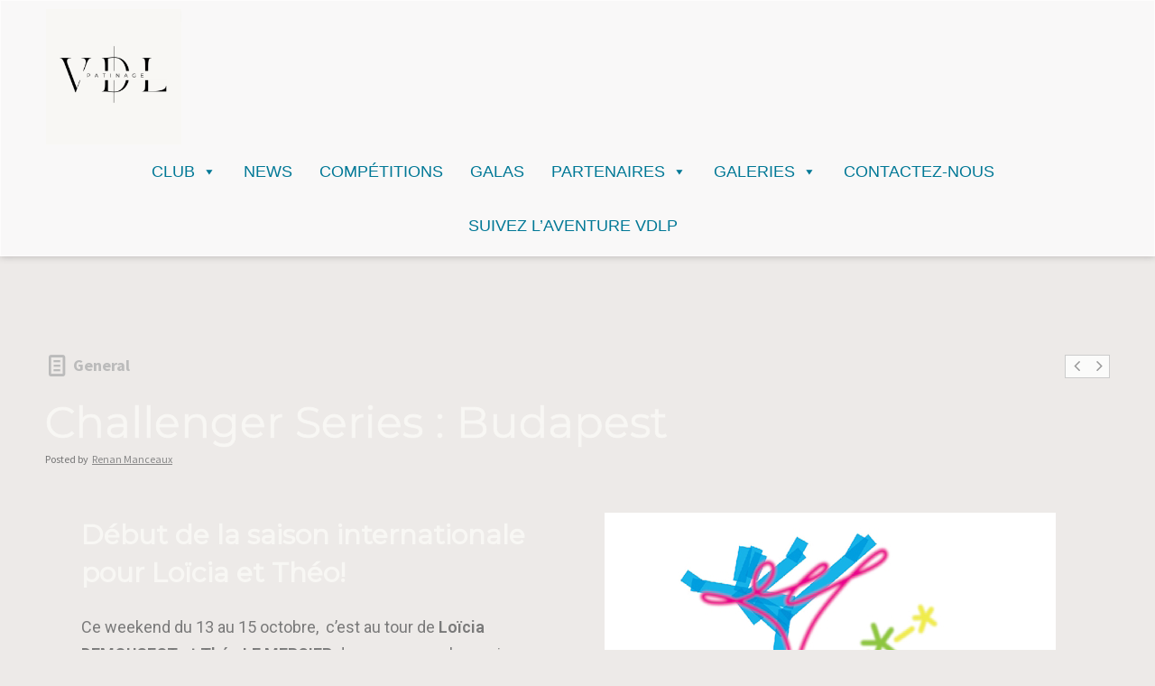

--- FILE ---
content_type: text/html; charset=UTF-8
request_url: https://villarddelans-patinage.fr/challenger-series-budapest/
body_size: 17871
content:
<!DOCTYPE html>
<!--[if lt IE 7]>      <html class="no-js lt-ie9 lt-ie8 lt-ie7"> <![endif]-->
<!--[if IE 7]>         <html class="no-js lt-ie9 lt-ie8"> <![endif]-->
<!--[if IE 8]>         <html class="no-js lt-ie9"> <![endif]-->
<!--[if gt IE 8]><!--> <html class="no-js" lang="fr-FR"> <!--<![endif]-->
<head>
	<meta charset="UTF-8" />
	<meta http-equiv="X-UA-Compatible" content="IE=edge,chrome=1">
	<meta name="viewport" content="width=device-width">
	<title>Challenger Series : Budapest | Villard de Lans Patinage</title>
	<link rel="profile" href="http://gmpg.org/xfn/11" />
	<link rel="pingback" href="https://villarddelans-patinage.fr/xmlrpc.php" />
	<link rel="shortcut icon" href="http://villarddelans-patinage.fr/wp-content/uploads/2024/07/cropped-logo-VDLP.png">
	<link rel="apple-touch-icon-precomposed" href="http://villarddelans-patinage.fr/wp-content/uploads/2024/07/cropped-logo-VDLP.png">
	  <script>
    window.pgc_selected_calendars = [];
    window.pgc_trans = {"calendar_options":"Calendar options","selected_calendars":"Selected calendars","all":"All","none":"None","public":"Public","public_calendars":"Public calendar(s)","show_calendar_filter":"Show calendar filter","edit_fullcalendar_config":"Edit FullCalendar config","hide_passed_events":"Hide passed events...","hide_future_events":"Hide future events...","popup_options":"Popup options","show":"Show","hide":"Hide","copy_fullcalendar_config_info":"Copy the default FullCalendar config if you want to change it. This is the configuration object that you can set as the second argument in the <code>FullCalendar.Calendar<\/code> constructor.","fullcalendar_docs_link":"See the <a target=\"_blank\" href=\"https:\/\/fullcalendar.io\/docs#toc\">FullCalendar documentation<\/a> for available configuration options.","eventpopup":"Show event popup","eventlink":"Show event link","eventdescription":"Show event description","eventlocation":"Show event location","eventattendees":"Show event attendees","eventattachments":"Show event attachments","eventcreator":"Show event creator","eventcalendarname":"Show calendarname","more_than":"...more than","days_ago":"days ago","days_from_now":"days from now","malformed_json":"Malformed JSON, this calendar will probably not display correctly","enter_one_or_more_public_calendar_ids":"Add at least one calendar!","malformed_json_short":"Malformed JSON","fullcalendar_config":"FullCalendar config","copy_default_fullcalendar_config":"Copy default FullCalendar config","comma_separated_list_calendar_ids":"Comma separated list of public calendar IDs","show_filter_bottom":"Show filter at bottom","show_filter_top":"Show filter at top","hide_filter":"Hide filter","filter_options":"Filter options","filter_uncheckedcalendarids":"Unchecked calendar IDs","plugin_version":"20251206","theme":"Theme","default":"Default","themes":["pgc-dark","pgc-light"],"fullcalendar_version":4};
  </script>
<meta name='robots' content='max-image-preview:large' />
<link rel='dns-prefetch' href='//fonts.googleapis.com' />
<link rel="alternate" type="application/rss+xml" title="Villard de Lans Patinage &raquo; Flux" href="https://villarddelans-patinage.fr/feed/" />
<link rel="alternate" type="application/rss+xml" title="Villard de Lans Patinage &raquo; Flux des commentaires" href="https://villarddelans-patinage.fr/comments/feed/" />
<link rel="alternate" type="application/rss+xml" title="Villard de Lans Patinage &raquo; Challenger Series : Budapest Flux des commentaires" href="https://villarddelans-patinage.fr/challenger-series-budapest/feed/" />
<script type="text/javascript">
window._wpemojiSettings = {"baseUrl":"https:\/\/s.w.org\/images\/core\/emoji\/14.0.0\/72x72\/","ext":".png","svgUrl":"https:\/\/s.w.org\/images\/core\/emoji\/14.0.0\/svg\/","svgExt":".svg","source":{"concatemoji":"https:\/\/villarddelans-patinage.fr\/wp-includes\/js\/wp-emoji-release.min.js?ver=6.1.9"}};
/*! This file is auto-generated */
!function(e,a,t){var n,r,o,i=a.createElement("canvas"),p=i.getContext&&i.getContext("2d");function s(e,t){var a=String.fromCharCode,e=(p.clearRect(0,0,i.width,i.height),p.fillText(a.apply(this,e),0,0),i.toDataURL());return p.clearRect(0,0,i.width,i.height),p.fillText(a.apply(this,t),0,0),e===i.toDataURL()}function c(e){var t=a.createElement("script");t.src=e,t.defer=t.type="text/javascript",a.getElementsByTagName("head")[0].appendChild(t)}for(o=Array("flag","emoji"),t.supports={everything:!0,everythingExceptFlag:!0},r=0;r<o.length;r++)t.supports[o[r]]=function(e){if(p&&p.fillText)switch(p.textBaseline="top",p.font="600 32px Arial",e){case"flag":return s([127987,65039,8205,9895,65039],[127987,65039,8203,9895,65039])?!1:!s([55356,56826,55356,56819],[55356,56826,8203,55356,56819])&&!s([55356,57332,56128,56423,56128,56418,56128,56421,56128,56430,56128,56423,56128,56447],[55356,57332,8203,56128,56423,8203,56128,56418,8203,56128,56421,8203,56128,56430,8203,56128,56423,8203,56128,56447]);case"emoji":return!s([129777,127995,8205,129778,127999],[129777,127995,8203,129778,127999])}return!1}(o[r]),t.supports.everything=t.supports.everything&&t.supports[o[r]],"flag"!==o[r]&&(t.supports.everythingExceptFlag=t.supports.everythingExceptFlag&&t.supports[o[r]]);t.supports.everythingExceptFlag=t.supports.everythingExceptFlag&&!t.supports.flag,t.DOMReady=!1,t.readyCallback=function(){t.DOMReady=!0},t.supports.everything||(n=function(){t.readyCallback()},a.addEventListener?(a.addEventListener("DOMContentLoaded",n,!1),e.addEventListener("load",n,!1)):(e.attachEvent("onload",n),a.attachEvent("onreadystatechange",function(){"complete"===a.readyState&&t.readyCallback()})),(e=t.source||{}).concatemoji?c(e.concatemoji):e.wpemoji&&e.twemoji&&(c(e.twemoji),c(e.wpemoji)))}(window,document,window._wpemojiSettings);
</script>
<style type="text/css">
img.wp-smiley,
img.emoji {
	display: inline !important;
	border: none !important;
	box-shadow: none !important;
	height: 1em !important;
	width: 1em !important;
	margin: 0 0.07em !important;
	vertical-align: -0.1em !important;
	background: none !important;
	padding: 0 !important;
}
</style>
	<link rel='stylesheet' id='sbi_styles-css' href='https://villarddelans-patinage.fr/wp-content/plugins/instagram-feed/css/sbi-styles.min.css?ver=6.10.0' type='text/css' media='all' />
<link rel='stylesheet' id='classic-theme-styles-css' href='https://villarddelans-patinage.fr/wp-includes/css/classic-themes.min.css?ver=1' type='text/css' media='all' />
<style id='global-styles-inline-css' type='text/css'>
body{--wp--preset--color--black: #000000;--wp--preset--color--cyan-bluish-gray: #abb8c3;--wp--preset--color--white: #ffffff;--wp--preset--color--pale-pink: #f78da7;--wp--preset--color--vivid-red: #cf2e2e;--wp--preset--color--luminous-vivid-orange: #ff6900;--wp--preset--color--luminous-vivid-amber: #fcb900;--wp--preset--color--light-green-cyan: #7bdcb5;--wp--preset--color--vivid-green-cyan: #00d084;--wp--preset--color--pale-cyan-blue: #8ed1fc;--wp--preset--color--vivid-cyan-blue: #0693e3;--wp--preset--color--vivid-purple: #9b51e0;--wp--preset--gradient--vivid-cyan-blue-to-vivid-purple: linear-gradient(135deg,rgba(6,147,227,1) 0%,rgb(155,81,224) 100%);--wp--preset--gradient--light-green-cyan-to-vivid-green-cyan: linear-gradient(135deg,rgb(122,220,180) 0%,rgb(0,208,130) 100%);--wp--preset--gradient--luminous-vivid-amber-to-luminous-vivid-orange: linear-gradient(135deg,rgba(252,185,0,1) 0%,rgba(255,105,0,1) 100%);--wp--preset--gradient--luminous-vivid-orange-to-vivid-red: linear-gradient(135deg,rgba(255,105,0,1) 0%,rgb(207,46,46) 100%);--wp--preset--gradient--very-light-gray-to-cyan-bluish-gray: linear-gradient(135deg,rgb(238,238,238) 0%,rgb(169,184,195) 100%);--wp--preset--gradient--cool-to-warm-spectrum: linear-gradient(135deg,rgb(74,234,220) 0%,rgb(151,120,209) 20%,rgb(207,42,186) 40%,rgb(238,44,130) 60%,rgb(251,105,98) 80%,rgb(254,248,76) 100%);--wp--preset--gradient--blush-light-purple: linear-gradient(135deg,rgb(255,206,236) 0%,rgb(152,150,240) 100%);--wp--preset--gradient--blush-bordeaux: linear-gradient(135deg,rgb(254,205,165) 0%,rgb(254,45,45) 50%,rgb(107,0,62) 100%);--wp--preset--gradient--luminous-dusk: linear-gradient(135deg,rgb(255,203,112) 0%,rgb(199,81,192) 50%,rgb(65,88,208) 100%);--wp--preset--gradient--pale-ocean: linear-gradient(135deg,rgb(255,245,203) 0%,rgb(182,227,212) 50%,rgb(51,167,181) 100%);--wp--preset--gradient--electric-grass: linear-gradient(135deg,rgb(202,248,128) 0%,rgb(113,206,126) 100%);--wp--preset--gradient--midnight: linear-gradient(135deg,rgb(2,3,129) 0%,rgb(40,116,252) 100%);--wp--preset--duotone--dark-grayscale: url('#wp-duotone-dark-grayscale');--wp--preset--duotone--grayscale: url('#wp-duotone-grayscale');--wp--preset--duotone--purple-yellow: url('#wp-duotone-purple-yellow');--wp--preset--duotone--blue-red: url('#wp-duotone-blue-red');--wp--preset--duotone--midnight: url('#wp-duotone-midnight');--wp--preset--duotone--magenta-yellow: url('#wp-duotone-magenta-yellow');--wp--preset--duotone--purple-green: url('#wp-duotone-purple-green');--wp--preset--duotone--blue-orange: url('#wp-duotone-blue-orange');--wp--preset--font-size--small: 13px;--wp--preset--font-size--medium: 20px;--wp--preset--font-size--large: 36px;--wp--preset--font-size--x-large: 42px;--wp--preset--spacing--20: 0.44rem;--wp--preset--spacing--30: 0.67rem;--wp--preset--spacing--40: 1rem;--wp--preset--spacing--50: 1.5rem;--wp--preset--spacing--60: 2.25rem;--wp--preset--spacing--70: 3.38rem;--wp--preset--spacing--80: 5.06rem;}:where(.is-layout-flex){gap: 0.5em;}body .is-layout-flow > .alignleft{float: left;margin-inline-start: 0;margin-inline-end: 2em;}body .is-layout-flow > .alignright{float: right;margin-inline-start: 2em;margin-inline-end: 0;}body .is-layout-flow > .aligncenter{margin-left: auto !important;margin-right: auto !important;}body .is-layout-constrained > .alignleft{float: left;margin-inline-start: 0;margin-inline-end: 2em;}body .is-layout-constrained > .alignright{float: right;margin-inline-start: 2em;margin-inline-end: 0;}body .is-layout-constrained > .aligncenter{margin-left: auto !important;margin-right: auto !important;}body .is-layout-constrained > :where(:not(.alignleft):not(.alignright):not(.alignfull)){max-width: var(--wp--style--global--content-size);margin-left: auto !important;margin-right: auto !important;}body .is-layout-constrained > .alignwide{max-width: var(--wp--style--global--wide-size);}body .is-layout-flex{display: flex;}body .is-layout-flex{flex-wrap: wrap;align-items: center;}body .is-layout-flex > *{margin: 0;}:where(.wp-block-columns.is-layout-flex){gap: 2em;}.has-black-color{color: var(--wp--preset--color--black) !important;}.has-cyan-bluish-gray-color{color: var(--wp--preset--color--cyan-bluish-gray) !important;}.has-white-color{color: var(--wp--preset--color--white) !important;}.has-pale-pink-color{color: var(--wp--preset--color--pale-pink) !important;}.has-vivid-red-color{color: var(--wp--preset--color--vivid-red) !important;}.has-luminous-vivid-orange-color{color: var(--wp--preset--color--luminous-vivid-orange) !important;}.has-luminous-vivid-amber-color{color: var(--wp--preset--color--luminous-vivid-amber) !important;}.has-light-green-cyan-color{color: var(--wp--preset--color--light-green-cyan) !important;}.has-vivid-green-cyan-color{color: var(--wp--preset--color--vivid-green-cyan) !important;}.has-pale-cyan-blue-color{color: var(--wp--preset--color--pale-cyan-blue) !important;}.has-vivid-cyan-blue-color{color: var(--wp--preset--color--vivid-cyan-blue) !important;}.has-vivid-purple-color{color: var(--wp--preset--color--vivid-purple) !important;}.has-black-background-color{background-color: var(--wp--preset--color--black) !important;}.has-cyan-bluish-gray-background-color{background-color: var(--wp--preset--color--cyan-bluish-gray) !important;}.has-white-background-color{background-color: var(--wp--preset--color--white) !important;}.has-pale-pink-background-color{background-color: var(--wp--preset--color--pale-pink) !important;}.has-vivid-red-background-color{background-color: var(--wp--preset--color--vivid-red) !important;}.has-luminous-vivid-orange-background-color{background-color: var(--wp--preset--color--luminous-vivid-orange) !important;}.has-luminous-vivid-amber-background-color{background-color: var(--wp--preset--color--luminous-vivid-amber) !important;}.has-light-green-cyan-background-color{background-color: var(--wp--preset--color--light-green-cyan) !important;}.has-vivid-green-cyan-background-color{background-color: var(--wp--preset--color--vivid-green-cyan) !important;}.has-pale-cyan-blue-background-color{background-color: var(--wp--preset--color--pale-cyan-blue) !important;}.has-vivid-cyan-blue-background-color{background-color: var(--wp--preset--color--vivid-cyan-blue) !important;}.has-vivid-purple-background-color{background-color: var(--wp--preset--color--vivid-purple) !important;}.has-black-border-color{border-color: var(--wp--preset--color--black) !important;}.has-cyan-bluish-gray-border-color{border-color: var(--wp--preset--color--cyan-bluish-gray) !important;}.has-white-border-color{border-color: var(--wp--preset--color--white) !important;}.has-pale-pink-border-color{border-color: var(--wp--preset--color--pale-pink) !important;}.has-vivid-red-border-color{border-color: var(--wp--preset--color--vivid-red) !important;}.has-luminous-vivid-orange-border-color{border-color: var(--wp--preset--color--luminous-vivid-orange) !important;}.has-luminous-vivid-amber-border-color{border-color: var(--wp--preset--color--luminous-vivid-amber) !important;}.has-light-green-cyan-border-color{border-color: var(--wp--preset--color--light-green-cyan) !important;}.has-vivid-green-cyan-border-color{border-color: var(--wp--preset--color--vivid-green-cyan) !important;}.has-pale-cyan-blue-border-color{border-color: var(--wp--preset--color--pale-cyan-blue) !important;}.has-vivid-cyan-blue-border-color{border-color: var(--wp--preset--color--vivid-cyan-blue) !important;}.has-vivid-purple-border-color{border-color: var(--wp--preset--color--vivid-purple) !important;}.has-vivid-cyan-blue-to-vivid-purple-gradient-background{background: var(--wp--preset--gradient--vivid-cyan-blue-to-vivid-purple) !important;}.has-light-green-cyan-to-vivid-green-cyan-gradient-background{background: var(--wp--preset--gradient--light-green-cyan-to-vivid-green-cyan) !important;}.has-luminous-vivid-amber-to-luminous-vivid-orange-gradient-background{background: var(--wp--preset--gradient--luminous-vivid-amber-to-luminous-vivid-orange) !important;}.has-luminous-vivid-orange-to-vivid-red-gradient-background{background: var(--wp--preset--gradient--luminous-vivid-orange-to-vivid-red) !important;}.has-very-light-gray-to-cyan-bluish-gray-gradient-background{background: var(--wp--preset--gradient--very-light-gray-to-cyan-bluish-gray) !important;}.has-cool-to-warm-spectrum-gradient-background{background: var(--wp--preset--gradient--cool-to-warm-spectrum) !important;}.has-blush-light-purple-gradient-background{background: var(--wp--preset--gradient--blush-light-purple) !important;}.has-blush-bordeaux-gradient-background{background: var(--wp--preset--gradient--blush-bordeaux) !important;}.has-luminous-dusk-gradient-background{background: var(--wp--preset--gradient--luminous-dusk) !important;}.has-pale-ocean-gradient-background{background: var(--wp--preset--gradient--pale-ocean) !important;}.has-electric-grass-gradient-background{background: var(--wp--preset--gradient--electric-grass) !important;}.has-midnight-gradient-background{background: var(--wp--preset--gradient--midnight) !important;}.has-small-font-size{font-size: var(--wp--preset--font-size--small) !important;}.has-medium-font-size{font-size: var(--wp--preset--font-size--medium) !important;}.has-large-font-size{font-size: var(--wp--preset--font-size--large) !important;}.has-x-large-font-size{font-size: var(--wp--preset--font-size--x-large) !important;}
.wp-block-navigation a:where(:not(.wp-element-button)){color: inherit;}
:where(.wp-block-columns.is-layout-flex){gap: 2em;}
.wp-block-pullquote{font-size: 1.5em;line-height: 1.6;}
</style>
<link rel='stylesheet' id='rs-plugin-settings-css' href='https://villarddelans-patinage.fr/wp-content/plugins/revslider/public/assets/css/settings.css?ver=5.4.8.3' type='text/css' media='all' />
<style id='rs-plugin-settings-inline-css' type='text/css'>
#rs-demo-id {}
</style>
<link rel='stylesheet' id='SFSImainCss-css' href='https://villarddelans-patinage.fr/wp-content/plugins/ultimate-social-media-icons/css/sfsi-style.css?ver=2.9.6' type='text/css' media='all' />
<link rel='stylesheet' id='wcs-timetable-css' href='https://villarddelans-patinage.fr/wp-content/plugins/weekly-class/assets/front/css/timetable.css?ver=2.5.15' type='text/css' media='all' />
<style id='wcs-timetable-inline-css' type='text/css'>
.wcs-single__action .wcs-btn--action{color:rgba( 255,255,255,1);background-color:#BD322C}
</style>
<link rel='stylesheet' id='megamenu-css' href='https://villarddelans-patinage.fr/wp-content/uploads/maxmegamenu/style.css?ver=fc1fb7' type='text/css' media='all' />
<link rel='stylesheet' id='dashicons-css' href='https://villarddelans-patinage.fr/wp-includes/css/dashicons.min.css?ver=6.1.9' type='text/css' media='all' />
<!--[if lt IE 9]>
<link rel='stylesheet' id='vc_lte_ie9-css' href='https://villarddelans-patinage.fr/wp-content/plugins/js_composer/assets/css/vc_lte_ie9.min.css?ver=6.0.3' type='text/css' media='screen' />
<![endif]-->
<link rel='stylesheet' id='elementor-icons-css' href='https://villarddelans-patinage.fr/wp-content/plugins/elementor/assets/lib/eicons/css/elementor-icons.min.css?ver=5.30.0' type='text/css' media='all' />
<link rel='stylesheet' id='elementor-frontend-css' href='https://villarddelans-patinage.fr/wp-content/plugins/elementor/assets/css/frontend.min.css?ver=3.23.4' type='text/css' media='all' />
<link rel='stylesheet' id='swiper-css' href='https://villarddelans-patinage.fr/wp-content/plugins/elementor/assets/lib/swiper/v8/css/swiper.min.css?ver=8.4.5' type='text/css' media='all' />
<link rel='stylesheet' id='elementor-post-1333-css' href='https://villarddelans-patinage.fr/wp-content/uploads/elementor/css/post-1333.css?ver=1711469188' type='text/css' media='all' />
<link rel='stylesheet' id='post-grid-elementor-addon-main-css' href='https://villarddelans-patinage.fr/wp-content/plugins/post-grid-elementor-addon/assets/css/main.css?ver=6.1.9' type='text/css' media='all' />
<link rel='stylesheet' id='sbistyles-css' href='https://villarddelans-patinage.fr/wp-content/plugins/instagram-feed/css/sbi-styles.min.css?ver=6.10.0' type='text/css' media='all' />
<link rel='stylesheet' id='elementor-global-css' href='https://villarddelans-patinage.fr/wp-content/uploads/elementor/css/global.css?ver=1711469188' type='text/css' media='all' />
<link rel='stylesheet' id='elementor-post-13728-css' href='https://villarddelans-patinage.fr/wp-content/uploads/elementor/css/post-13728.css?ver=1711576474' type='text/css' media='all' />
<link rel='stylesheet' id='tippy_light-css' href='https://villarddelans-patinage.fr/wp-content/plugins/private-google-calendars/lib/tippy/light-border.css?ver=20251206' type='text/css' media='all' />
<link rel='stylesheet' id='pgc_fullcalendar-css' href='https://villarddelans-patinage.fr/wp-content/plugins/private-google-calendars/lib/fullcalendar4/core/main.min.css?ver=20251206' type='text/css' media='all' />
<link rel='stylesheet' id='pgc_fullcalendar_daygrid-css' href='https://villarddelans-patinage.fr/wp-content/plugins/private-google-calendars/lib/fullcalendar4/daygrid/main.min.css?ver=20251206' type='text/css' media='all' />
<link rel='stylesheet' id='pgc_fullcalendar_timegrid-css' href='https://villarddelans-patinage.fr/wp-content/plugins/private-google-calendars/lib/fullcalendar4/timegrid/main.min.css?ver=20251206' type='text/css' media='all' />
<link rel='stylesheet' id='pgc_fullcalendar_list-css' href='https://villarddelans-patinage.fr/wp-content/plugins/private-google-calendars/lib/fullcalendar4/list/main.min.css?ver=20251206' type='text/css' media='all' />
<link rel='stylesheet' id='pgc-css' href='https://villarddelans-patinage.fr/wp-content/plugins/private-google-calendars/css/pgc.css?ver=20251206' type='text/css' media='all' />
<link rel='stylesheet' id='theme-styles-css' href='https://villarddelans-patinage.fr/wp-content/themes/parallelus-vellum/style.css?ver=6.1.9' type='text/css' media='all' />
<link rel='stylesheet' id='theme-skin-css' href='https://villarddelans-patinage.fr/wp-content/themes/parallelus-vellum/style-skin-4.css?ver=6.1.9' type='text/css' media='all' />
<link rel='stylesheet' id='fonts-css' href='https://villarddelans-patinage.fr/wp-content/themes/parallelus-vellum/assets/css/fonts.css?ver=6.1.9' type='text/css' media='all' />
<link rel='stylesheet' id='colorbox-css' href='https://villarddelans-patinage.fr/wp-content/themes/parallelus-vellum/assets/css/colorbox.css?ver=6.1.9' type='text/css' media='all' />
<!--[if lt IE 9]>
<link rel='stylesheet' id='theme-ie-css' href='https://villarddelans-patinage.fr/wp-content/themes/parallelus-vellum/assets/css/ie.css?ver=6.1.9' type='text/css' media='all' />
<![endif]-->
<link rel='stylesheet' id='google-font-css' href='https://fonts.googleapis.com/css?family=Montserrat|Montserrat&#038;subset=latin,latin-ext' type='text/css' media='all' />
<link rel='stylesheet' id='ubermenu-css' href='https://villarddelans-patinage.fr/wp-content/themes/parallelus-vellum/extensions/ubermenu/assets/css/ubermenu.min.css?ver=3.0.5-LITE' type='text/css' media='all' />
<link rel='stylesheet' id='ubermenu-theme-default-styles-css' href='https://villarddelans-patinage.fr/wp-content/themes/parallelus-vellum/assets/css/ubermenu.lite.css?ver=6.1.9' type='text/css' media='all' />
<link rel='stylesheet' id='ubermenu-font-awesome-css' href='https://villarddelans-patinage.fr/wp-content/themes/parallelus-vellum/extensions/ubermenu/assets/css/fontawesome/css/font-awesome.min.css?ver=4.1' type='text/css' media='all' />
<link rel='stylesheet' id='google-fonts-1-css' href='https://fonts.googleapis.com/css?family=Roboto%3A100%2C100italic%2C200%2C200italic%2C300%2C300italic%2C400%2C400italic%2C500%2C500italic%2C600%2C600italic%2C700%2C700italic%2C800%2C800italic%2C900%2C900italic%7CRoboto+Slab%3A100%2C100italic%2C200%2C200italic%2C300%2C300italic%2C400%2C400italic%2C500%2C500italic%2C600%2C600italic%2C700%2C700italic%2C800%2C800italic%2C900%2C900italic&#038;display=auto&#038;ver=6.1.9' type='text/css' media='all' />
<link rel="preconnect" href="https://fonts.gstatic.com/" crossorigin><script type='text/javascript' src='https://villarddelans-patinage.fr/wp-includes/js/jquery/jquery.min.js?ver=3.6.1' id='jquery-core-js'></script>
<script type='text/javascript' src='https://villarddelans-patinage.fr/wp-includes/js/jquery/jquery-migrate.min.js?ver=3.3.2' id='jquery-migrate-js'></script>
<script type='text/javascript' src='https://villarddelans-patinage.fr/wp-content/plugins/revslider/public/assets/js/jquery.themepunch.tools.min.js?ver=5.4.8.3' id='tp-tools-js'></script>
<script type='text/javascript' src='https://villarddelans-patinage.fr/wp-content/plugins/revslider/public/assets/js/jquery.themepunch.revolution.min.js?ver=5.4.8.3' id='revmin-js'></script>
<script type='text/javascript' src='https://villarddelans-patinage.fr/wp-content/themes/parallelus-vellum/assets/js/modernizr-2.7.1-respond-1.4.0.min.js?ver=2.7.1' id='modernizr-js'></script>
<script type='text/javascript' src='https://villarddelans-patinage.fr/wp-content/plugins/google-analyticator/external-tracking.min.js?ver=6.5.7' id='ga-external-tracking-js'></script>
<link rel="https://api.w.org/" href="https://villarddelans-patinage.fr/wp-json/" /><link rel="alternate" type="application/json" href="https://villarddelans-patinage.fr/wp-json/wp/v2/posts/13728" /><link rel="EditURI" type="application/rsd+xml" title="RSD" href="https://villarddelans-patinage.fr/xmlrpc.php?rsd" />
<link rel="wlwmanifest" type="application/wlwmanifest+xml" href="https://villarddelans-patinage.fr/wp-includes/wlwmanifest.xml" />
<meta name="generator" content="WordPress 6.1.9" />
<link rel="canonical" href="https://villarddelans-patinage.fr/challenger-series-budapest/" />
<link rel='shortlink' href='https://villarddelans-patinage.fr/?p=13728' />
<link rel="alternate" type="application/json+oembed" href="https://villarddelans-patinage.fr/wp-json/oembed/1.0/embed?url=https%3A%2F%2Fvillarddelans-patinage.fr%2Fchallenger-series-budapest%2F" />
<link rel="alternate" type="text/xml+oembed" href="https://villarddelans-patinage.fr/wp-json/oembed/1.0/embed?url=https%3A%2F%2Fvillarddelans-patinage.fr%2Fchallenger-series-budapest%2F&#038;format=xml" />
<meta name="follow.[base64]" content="W2kvD7ZQmngZ5b34yNkt"/><meta property="og:image:secure_url" content="https://villarddelans-patinage.fr/wp-content/uploads/2023/10/2023-Budapest-Trophy.png" data-id="sfsi"><meta property="twitter:card" content="summary_large_image" data-id="sfsi"><meta property="twitter:image" content="https://villarddelans-patinage.fr/wp-content/uploads/2023/10/2023-Budapest-Trophy.png" data-id="sfsi"><meta property="og:image:type" content="" data-id="sfsi" /><meta property="og:image:width" content="500" data-id="sfsi" /><meta property="og:image:height" content="436" data-id="sfsi" /><meta property="og:url" content="https://villarddelans-patinage.fr/challenger-series-budapest/" data-id="sfsi" /><meta property="og:description" content="Début de la saison internationale pour Loïcia et Théo!Ce weekend du 13 au 15 octobre,  c'est au tour de Loïcia DEMOUGEOT et Théo LE MERCIER de commencer leur saison internationale, au Challenger Series de Budapest en Hongrie. Emese CSISZER et Mark SHAPIRO partent avec eux pour représenter la Hongrie pour leur première compétition ensemble.Résultats :Loïcia DEMOUGEOT / Théo LE MERCIER remportent la 3ème place  Emese CSISZER / Mark SHAPIRO terminent 15èmeDétails des résultatsBravo à tous pour ce beau lancement de saison ! Le club leur souhaite le meilleur pour la suite de la saison. Live Video		
																														
																														
																														
		https://youtu.be/grkfgnE6i0Ahttps://youtu.be/5lnrrRhisY8		
																														
		Pour rester informés, suivez nous sur les réseaux :   Villard-de-Lans Vercors Patinage   vdlpatinage" data-id="sfsi" /><meta property="og:title" content="Challenger Series : Budapest" data-id="sfsi" /><style type="text/css" media="all" id="wcs_styles"></style><style id="ubermenu-custom-generated-css">
/** UberMenu Custom Menu Styles (Customizer) **/
/* main */
.ubermenu-main .ubermenu-item .ubermenu-submenu-drop { -webkit-transition-duration:300ms; -ms-transition-duration:300ms; transition-duration:300ms; }


/* Status: Loaded from Transient */

</style><meta name="generator" content="Elementor 3.23.4; features: additional_custom_breakpoints, e_lazyload; settings: css_print_method-external, google_font-enabled, font_display-auto">
			<style>
				.e-con.e-parent:nth-of-type(n+4):not(.e-lazyloaded):not(.e-no-lazyload),
				.e-con.e-parent:nth-of-type(n+4):not(.e-lazyloaded):not(.e-no-lazyload) * {
					background-image: none !important;
				}
				@media screen and (max-height: 1024px) {
					.e-con.e-parent:nth-of-type(n+3):not(.e-lazyloaded):not(.e-no-lazyload),
					.e-con.e-parent:nth-of-type(n+3):not(.e-lazyloaded):not(.e-no-lazyload) * {
						background-image: none !important;
					}
				}
				@media screen and (max-height: 640px) {
					.e-con.e-parent:nth-of-type(n+2):not(.e-lazyloaded):not(.e-no-lazyload),
					.e-con.e-parent:nth-of-type(n+2):not(.e-lazyloaded):not(.e-no-lazyload) * {
						background-image: none !important;
					}
				}
			</style>
			<meta name="generator" content="Powered by WPBakery Page Builder - drag and drop page builder for WordPress."/>
<meta name="generator" content="Powered by Slider Revolution 5.4.8.3 - responsive, Mobile-Friendly Slider Plugin for WordPress with comfortable drag and drop interface." />
<link rel="icon" href="https://villarddelans-patinage.fr/wp-content/uploads/2024/07/cropped-logo-VDLP-32x32.png" sizes="32x32" />
<link rel="icon" href="https://villarddelans-patinage.fr/wp-content/uploads/2024/07/cropped-logo-VDLP-192x192.png" sizes="192x192" />
<link rel="apple-touch-icon" href="https://villarddelans-patinage.fr/wp-content/uploads/2024/07/cropped-logo-VDLP-180x180.png" />
<meta name="msapplication-TileImage" content="https://villarddelans-patinage.fr/wp-content/uploads/2024/07/cropped-logo-VDLP-270x270.png" />
<!-- Google Analytics Tracking by Google Analyticator 6.5.7 -->
<script type="text/javascript">
    var analyticsFileTypes = [];
    var analyticsSnippet = 'disabled';
    var analyticsEventTracking = 'enabled';
</script>
<script type="text/javascript">
	(function(i,s,o,g,r,a,m){i['GoogleAnalyticsObject']=r;i[r]=i[r]||function(){
	(i[r].q=i[r].q||[]).push(arguments)},i[r].l=1*new Date();a=s.createElement(o),
	m=s.getElementsByTagName(o)[0];a.async=1;a.src=g;m.parentNode.insertBefore(a,m)
	})(window,document,'script','//www.google-analytics.com/analytics.js','ga');
	ga('create', 'UA-154649866-1', 'auto');
 
	ga('send', 'pageview');
</script>
<script type="text/javascript">function setREVStartSize(e){									
						try{ e.c=jQuery(e.c);var i=jQuery(window).width(),t=9999,r=0,n=0,l=0,f=0,s=0,h=0;
							if(e.responsiveLevels&&(jQuery.each(e.responsiveLevels,function(e,f){f>i&&(t=r=f,l=e),i>f&&f>r&&(r=f,n=e)}),t>r&&(l=n)),f=e.gridheight[l]||e.gridheight[0]||e.gridheight,s=e.gridwidth[l]||e.gridwidth[0]||e.gridwidth,h=i/s,h=h>1?1:h,f=Math.round(h*f),"fullscreen"==e.sliderLayout){var u=(e.c.width(),jQuery(window).height());if(void 0!=e.fullScreenOffsetContainer){var c=e.fullScreenOffsetContainer.split(",");if (c) jQuery.each(c,function(e,i){u=jQuery(i).length>0?u-jQuery(i).outerHeight(!0):u}),e.fullScreenOffset.split("%").length>1&&void 0!=e.fullScreenOffset&&e.fullScreenOffset.length>0?u-=jQuery(window).height()*parseInt(e.fullScreenOffset,0)/100:void 0!=e.fullScreenOffset&&e.fullScreenOffset.length>0&&(u-=parseInt(e.fullScreenOffset,0))}f=u}else void 0!=e.minHeight&&f<e.minHeight&&(f=e.minHeight);e.c.closest(".rev_slider_wrapper").css({height:f})					
						}catch(d){console.log("Failure at Presize of Slider:"+d)}						
					};</script>
<style type="text/css">.accent-primary, button.vc_btn3-color-accent-primary, article.format-quote a:hover .post-header, article.format-link a:hover .post-header, .overlay-effect-slide .inner-overlay i, .overlay-effect-accent .inner-overlay, .overlay-effect-zoom-accent .inner-overlay, .jp-play-bar, .jp-volume-bar-value, .impactBtn, .impactBtn:hover, .impactBtn:active, body a.impactBtn, body a.impactBtn:link, body a.impactBtn:visited, .wpb_call_to_action .wpb_button.wpb_accent-primary, .wpb_call_to_action .wpb_button.wpb_accent-primary:hover, .wpb_call_to_action .wpb_button.wpb_accent-primary:active, .vc_cta3-actions a.vc_btn3-color-accent-primary, .vc_progress_bar .vc_single_bar.accent-primary .vc_bar { background-color: #f8f7f4; }.accent-primary-border, .inner-overlay i, [class*="image-border-"] img, img[class*="image-border-"], .wpb_button.wpb_accent-primary, .vc_btn3-container button.vc_btn3-color-accent-primary, .wpb_button.wpb_accent-primary:active, .vc_btn3-container button.vc_btn3-color-accent-primary:active { border-color: #f8f7f4; }div.wpb_tour .ui-tabs .ui-tabs-nav li.ui-tabs-active a, div.wpb_tour .ui-tabs .ui-tabs-nav li.ui-tabs-active a:hover, .ubermenu ul.ubermenu-nav > li.ubermenu-item.ubermenu-current-menu-item > .ubermenu-target  { border-bottom-color: #f8f7f4; }.accent-primary-color, h1 em, h2 em, h3 em, h4 em, h5 em, h6 em, h2.wpb_call_text em, .iconBox.icon i.fa, div.wpb_wrapper h4.wpb_toggle:hover:before, div.wpb_accordion .wpb_accordion_wrapper .ui-accordion-header:hover .ui-icon, .inner-overlay i.fa, .wpb_button.wpb_accent-primary, .vc_btn3-container button.vc_btn3-color-accent-primary, .wpb_button.wpb_accent-primary:active, .vc_btn3-container button.vc_btn3-color-accent-primary:active, .woocommerce ul.products li.product .price, .woocommerce-page ul.products li.product .price { color: #f8f7f4; -webkit-text-stroke-color: #f8f7f4; }body, body.boxed { ; }#MainNav .ubermenu-main .ubermenu-item-level-0 > .ubermenu-target, #MainNav .ubermenu-main .ubermenu-item-level-0 > .ubermenu-target:hover { font-family: Montserrat; }#MainNav .ubermenu-main .ubermenu-item-level-0.ubermenu-current-menu-item > .ubermenu-target, #MainNav .ubermenu-main .ubermenu-item-level-0.ubermenu-current-menu-parent > .ubermenu-target, #MainNav .ubermenu-main .ubermenu-item-level-0.ubermenu-current-menu-ancestor > .ubermenu-target, #MainNav .ubermenu-main .ubermenu-item-level-0.ubermenu-current-menu-item > .ubermenu-target:hover, #MainNav .ubermenu-main .ubermenu-item-level-0.ubermenu-current-menu-parent > .ubermenu-target:hover, #MainNav .ubermenu-main .ubermenu-item-level-0.ubermenu-current-menu-ancestor > .ubermenu-target:hover { color:#232323 }.masthead-container > .top-wrapper:before { opacity: .3; ; }#MastheadSidebar-2 .widget-area:before { opacity: .6; ; }#TopContent_1, #TopContent_2 { background-image: url(http://villarddelans-patinage.fr/wp-content/uploads/2024/04/Les-Vertacomicoriens-programme-court-Trophee-du-Vercors-Villard-de-Lans.-©-Antonin-Albert3-scaled.jpeg); background-position: center top; background-repeat: repeat;  }#FooterTop { background-color: #000000; background-image: url(http://villarddelans-patinage.fr/wp-content/uploads/2024/07/cropped-logo-VDLP.png); background-repeat: repeat; background-position: left top;; }h1, h2, h3, h4, h5, h6, h2.wpb_call_text, .page-title, .headline, .comments-area article header cite, .vc_text_separator div, .headline, .entry-title.headline, #page .wpb_accordion .ui-accordion .ui-accordion-header { font-family: Montserrat; }h1, h2, h3, h4, h5, h6, h2.wpb_call_text, .page-title, .headline, .comments-area article header cite, div.wpb_wrapper h4.wpb_toggle, .vc_text_separator div, #page .wpb_accordion .ui-accordion .ui-accordion-header a, #page .wpb_accordion .ui-accordion .ui-accordion-header a:hover, .site-header .site-title a, .entry-title, .entry-title a, .widget .content-rotator-heading, .wpb_carousel .post-title a, .widget-area .widget li[class*="current"] a, .iconBox.icon i.fa, .iconBox .iconBoxTitle, .rotator .entry-title a { color: #F8F7F4; -webkit-text-stroke: 0.015em rgba(248,247,244,.85); }body { color: #4f4f4f; }@media screen and (min-width: 960px) {
	/* Custom Mega Menu Backgrounds - Home Pages */
	.mm-home-custom-bg > .ubermenu-submenu { padding: 0px 60px 95px 0px !important; width: 600px !important; background-image: url('http://para.llel.us/themes/vellum-wp/wp-content/uploads/2014/02/megamenu-home-pages-bg.png') !important; background-repeat: no-repeat !important; background-position: 100% 100% !important; }
	/* Features */
	.mm-features-custom-bg > .ubermenu-submenu { padding: 0px 60px 85px 0px !important; width: 600px !important; background-image: url('http://para.llel.us/themes/vellum-wp/wp-content/uploads/2014/02/megamenu-home-pages-bg.png') !important; background-repeat: no-repeat !important; background-position: 100% 100% !important; }
	/* Content */
	.mm-content-custom-bg > .ubermenu-submenu { padding: 0px 60px 165px 0px !important; width: 600px !important; background-image: url('http://para.llel.us/themes/vellum-wp/wp-content/uploads/2014/02/megamenu-home-pages-bg.png') !important; background-repeat: no-repeat !important; background-position: 100% 100% !important; }

}
.post-header .featured-image img { max-width: 100%; height: auto; display: none;/* possible change -> width:auto !important; */}</style><script type="text/javascript">setTimeout( function() { if ( jQuery('#FadeInContent').is(':visible') ) { jQuery('#FadeInContent').css('display','none'); }}, 1500);var dock_topBanner="true-all-devices";var theme_smoothScroll="custom-no-ff";</script> <noscript><style> .wpb_animate_when_almost_visible { opacity: 1; }</style></noscript><style type="text/css">/** Mega Menu CSS: fs **/</style>
</head>
<body class="post-template-default single single-post postid-13728 single-format-standard sfsi_actvite_theme_default mega-menu-primary layout-full-width full-width overlay-effect-zoom-dark style-skin-4 context-post has-post-thumbnail wpb-js-composer js-comp-ver-6.0.3 vc_responsive elementor-default elementor-kit-1333 elementor-page elementor-page-13728">

<div id="FadeInContent"></div>

	
<div id="page" class="hfeed site">

	<header id="masthead" class="site-header" role="banner">
		<div class="masthead-vertical-bg"></div>
		<div class="masthead-container">
			<div class="top-wrapper">

					
				<div class="masthead-row logo-wrapper">
					<div class="inner-wrapper">
												<h1 class="site-title" style="width: 150px">
							<a href="https://villarddelans-patinage.fr/" title="Villard de Lans Patinage" class="logo logo-image" rel="home"><img src="http://villarddelans-patinage.fr/wp-content/uploads/2024/07/cropped-logo-VDLP.png" alt="Villard de Lans Vercors Patinage" style="width: 150px" class="logoDesktop hidden-phone"><img src="http://villarddelans-patinage.fr/wp-content/uploads/2024/07/cropped-logo-VDLP.png" alt="Villard de Lans Vercors Patinage" style="width: 150px" class="logoMobile visible-phone"></a>
						</h1>
					</div>
				</div><!-- .logo-wrapper -->
			</div><!-- .top-wrapper -->

			<div id="MainNav" class="masthead-row noSearch">
				<div class="inner-wrapper clearfix">
					<a class="ubermenu-responsive-toggle ubermenu-responsive-toggle-main ubermenu-skin-theme-default-styles ubermenu-loc-primary" data-ubermenu-target="mega-menu-wrap-primary"><i class="fa fa-bars"></i> Menu</a><div id="mega-menu-wrap-primary" class="mega-menu-wrap"><div class="mega-menu-toggle"><div class="mega-toggle-blocks-left"></div><div class="mega-toggle-blocks-center"></div><div class="mega-toggle-blocks-right"><div class='mega-toggle-block mega-menu-toggle-block mega-toggle-block-1' id='mega-toggle-block-1' tabindex='0'><span class='mega-toggle-label' role='button' aria-expanded='false'><span class='mega-toggle-label-closed'>MENU</span><span class='mega-toggle-label-open'>MENU</span></span></div></div></div><ul id="mega-menu-primary" class="mega-menu max-mega-menu mega-menu-horizontal mega-no-js" data-event="hover_intent" data-effect="fade_up" data-effect-speed="200" data-effect-mobile="disabled" data-effect-speed-mobile="0" data-mobile-force-width="false" data-second-click="go" data-document-click="collapse" data-vertical-behaviour="standard" data-breakpoint="600" data-unbind="true" data-mobile-state="collapse_all" data-mobile-direction="vertical" data-hover-intent-timeout="300" data-hover-intent-interval="100"><li class="mega-menu-item mega-menu-item-type-custom mega-menu-item-object-custom mega-menu-item-has-children mega-align-bottom-left mega-menu-flyout mega-menu-item-93" id="mega-menu-item-93"><a class="mega-menu-link" aria-expanded="false" tabindex="0">Club<span class="mega-indicator" aria-hidden="true"></span></a>
<ul class="mega-sub-menu">
<li class="mega-menu-item mega-menu-item-type-post_type mega-menu-item-object-page mega-menu-item-87" id="mega-menu-item-87"><a title="h2" class="mega-menu-link" href="https://villarddelans-patinage.fr/organisation-du-club/">Organisation du club</a></li><li class="mega-menu-item mega-menu-item-type-post_type mega-menu-item-object-page mega-menu-item-85" id="mega-menu-item-85"><a class="mega-menu-link" href="https://villarddelans-patinage.fr/les-entraineurs/">Les entraîneurs</a></li><li class="mega-menu-item mega-menu-item-type-post_type mega-menu-item-object-page mega-menu-item-1430" id="mega-menu-item-1430"><a class="mega-menu-link" href="https://villarddelans-patinage.fr/on-parle-de-nous/">On parle de nous</a></li><li class="mega-menu-item mega-menu-item-type-post_type mega-menu-item-object-page mega-menu-item-94" id="mega-menu-item-94"><a class="mega-menu-link" href="https://villarddelans-patinage.fr/horaires-dentrainements/">Horaires d’entrainements</a></li><li class="mega-menu-item mega-menu-item-type-custom mega-menu-item-object-custom mega-menu-item-has-children mega-menu-item-95" id="mega-menu-item-95"><a class="mega-menu-link" aria-expanded="false">Catégories<span class="mega-indicator" aria-hidden="true"></span></a>
	<ul class="mega-sub-menu">
<li class="mega-menu-item mega-menu-item-type-post_type mega-menu-item-object-page mega-menu-item-101" id="mega-menu-item-101"><a class="mega-menu-link" href="https://villarddelans-patinage.fr/initiation/">Initiation</a></li><li class="mega-menu-item mega-menu-item-type-post_type mega-menu-item-object-page mega-menu-item-88" id="mega-menu-item-88"><a class="mega-menu-link" href="https://villarddelans-patinage.fr/perfectionnement/">Loisirs</a></li><li class="mega-menu-item mega-menu-item-type-post_type mega-menu-item-object-page mega-menu-item-860" id="mega-menu-item-860"><a class="mega-menu-link" href="https://villarddelans-patinage.fr/ballet-open-2/">Ballet Open</a></li><li class="mega-menu-item mega-menu-item-type-post_type mega-menu-item-object-page mega-menu-item-972" id="mega-menu-item-972"><a class="mega-menu-link" href="https://villarddelans-patinage.fr/ballet-novice/">Ballet Novice</a></li><li class="mega-menu-item mega-menu-item-type-post_type mega-menu-item-object-page mega-menu-item-759" id="mega-menu-item-759"><a class="mega-menu-link" href="https://villarddelans-patinage.fr/ballet-junior/">Ballet Junior</a></li><li class="mega-menu-item mega-menu-item-type-post_type mega-menu-item-object-page mega-menu-item-556" id="mega-menu-item-556"><a class="mega-menu-link" href="https://villarddelans-patinage.fr/ballet-elite/">Ballet Elite</a></li><li class="mega-menu-item mega-menu-item-type-post_type mega-menu-item-object-page mega-menu-item-1214" id="mega-menu-item-1214"><a class="mega-menu-link" href="https://villarddelans-patinage.fr/shn-jeunes-et-shn-minis/">Solos Nationaux et Régionaux (ex-SHN Jeunes et SHN minis)</a></li><li class="mega-menu-item mega-menu-item-type-post_type mega-menu-item-object-page mega-menu-item-1137" id="mega-menu-item-1137"><a class="mega-menu-link" href="https://villarddelans-patinage.fr/section-haut-niveau-couples/">Section Haut Niveau – Couples</a></li>	</ul>
</li><li class="mega-menu-item mega-menu-item-type-post_type mega-menu-item-object-page mega-menu-item-80" id="mega-menu-item-80"><a class="mega-menu-link" href="https://villarddelans-patinage.fr/calendrier/">Calendrier</a></li><li class="mega-menu-item mega-menu-item-type-post_type mega-menu-item-object-page mega-menu-item-91" id="mega-menu-item-91"><a class="mega-menu-link" href="https://villarddelans-patinage.fr/stages/">Stages</a></li><li class="mega-menu-item mega-menu-item-type-post_type mega-menu-item-object-page mega-menu-item-14730" id="mega-menu-item-14730"><a class="mega-menu-link" href="https://villarddelans-patinage.fr/goodies-vdl-patinage/">Goodies VdL Patinage</a></li><li class="mega-menu-item mega-menu-item-type-post_type mega-menu-item-object-page mega-menu-item-15482" id="mega-menu-item-15482"><a class="mega-menu-link" href="https://villarddelans-patinage.fr/adverts/">Petites annonces</a></li></ul>
</li><li class="mega-menu-item mega-menu-item-type-post_type mega-menu-item-object-page mega-menu-item-home mega-align-bottom-left mega-menu-flyout mega-menu-item-86" id="mega-menu-item-86"><a class="mega-menu-link" href="https://villarddelans-patinage.fr/" tabindex="0">News</a></li><li class="mega-menu-item mega-menu-item-type-post_type mega-menu-item-object-page mega-align-bottom-left mega-menu-flyout mega-menu-item-81" id="mega-menu-item-81"><a class="mega-menu-link" href="https://villarddelans-patinage.fr/competitions/" tabindex="0">Compétitions</a></li><li class="mega-menu-item mega-menu-item-type-post_type mega-menu-item-object-page mega-align-bottom-left mega-menu-flyout mega-menu-item-83" id="mega-menu-item-83"><a class="mega-menu-link" href="https://villarddelans-patinage.fr/galas/" tabindex="0">Galas</a></li><li class="mega-menu-item mega-menu-item-type-custom mega-menu-item-object-custom mega-menu-item-has-children mega-align-bottom-left mega-menu-flyout mega-menu-item-96" id="mega-menu-item-96"><a class="mega-menu-link" aria-expanded="false" tabindex="0">Partenaires<span class="mega-indicator" aria-hidden="true"></span></a>
<ul class="mega-sub-menu">
<li class="mega-menu-item mega-menu-item-type-post_type mega-menu-item-object-page mega-menu-item-285" id="mega-menu-item-285"><a class="mega-menu-link" href="https://villarddelans-patinage.fr/partenaires/">Partenaires</a></li><li class="mega-menu-item mega-menu-item-type-post_type mega-menu-item-object-page mega-menu-item-90" id="mega-menu-item-90"><a class="mega-menu-link" href="https://villarddelans-patinage.fr/sponsors/">Sponsors</a></li></ul>
</li><li class="mega-menu-item mega-menu-item-type-custom mega-menu-item-object-custom mega-menu-item-has-children mega-align-bottom-left mega-menu-flyout mega-menu-item-97" id="mega-menu-item-97"><a class="mega-menu-link" aria-expanded="false" tabindex="0">Galeries<span class="mega-indicator" aria-hidden="true"></span></a>
<ul class="mega-sub-menu">
<li class="mega-menu-item mega-menu-item-type-post_type mega-menu-item-object-page mega-menu-item-100" id="mega-menu-item-100"><a class="mega-menu-link" href="https://villarddelans-patinage.fr/photos/">Photos</a></li><li class="mega-menu-item mega-menu-item-type-post_type mega-menu-item-object-page mega-menu-item-92" id="mega-menu-item-92"><a class="mega-menu-link" href="https://villarddelans-patinage.fr/videos/">Vidéos</a></li></ul>
</li><li class="mega-menu-item mega-menu-item-type-post_type mega-menu-item-object-page mega-align-bottom-left mega-menu-flyout mega-menu-item-82" id="mega-menu-item-82"><a class="mega-menu-link" href="https://villarddelans-patinage.fr/contactez-nous/" tabindex="0">Contactez-nous</a></li><li class="mega-menu-item mega-menu-item-type-post_type mega-menu-item-object-page mega-align-bottom-left mega-menu-flyout mega-menu-item-14310" id="mega-menu-item-14310"><a class="mega-menu-link" href="https://villarddelans-patinage.fr/suivez-laventure-vdlp/" tabindex="0">Suivez l’aventure VDLP</a></li></ul></div>				</div>
				<div class="clear"></div>
			</div><!-- / #MainNav -->

			<div class="bottom-wrapper">
					

			</div><!-- / .bottom-wrapper -->

			<div class="clear"></div>

		</div><!-- .masthead-container -->
	</header><!-- #masthead -->

	<div id="ContentWrapper">
		<div id="Top">
					</div><!-- #Top -->

		<div id="Middle">
			<div class="main-content">
				<div id="layout_full-width" class="grid-wrapper">
<section class="grid-section-1"><div class="grid-row row-fluid">
<div class="grid-column-1 span12">
<div class="content-element-1">

	<div id="primary" class="site-content">
		<div id="content" role="main">

							
				<article id="post-13728" class="post-13728 post type-post status-publish format-standard has-post-thumbnail hentry category-competitions category-news">
									<a href="https://villarddelans-patinage.fr/mentana-mezzaluna-ice-cup/" class="post-nav post-next" rel="next">
					<i class="fa fa-angle-right nav-arrow"></i>
					<div class="post-nav-info-wrapper">
						<div class="nav-thumb">
							<img src="https://villarddelans-patinage.fr/wp-content/uploads/2023/10/cache/Mezzaluna-Cup-2023-356x200.jpg" alt="">						</div>
						<span class="post-nav-info">
							<h4 class="entry-title">Mentana : Mezzaluna Ice Cup</h4>
							<p class="entry-date">octobre 20, 2023</p>
						</span>
					</div>
				</a>
								<a href="https://villarddelans-patinage.fr/challenger-series-espoo/" class="post-nav post-prev" rel="prev">
					<i class="fa fa-angle-left nav-arrow"></i>
					<div class="post-nav-info-wrapper">
						<div class="nav-thumb">
							<img src="https://villarddelans-patinage.fr/wp-content/uploads/2023/10/cache/finlandia-trophy-2023-356x200.jpg" alt="">						</div>
						<span class="post-nav-info">
							<h4 class="entry-title">Challenger Series : Espoo</h4>
							<p class="entry-date">octobre 6, 2023</p>
						</span>
					</div>
				</a>
									<div class="row-fluid">

						<div class="post-meta single-post-format clearfix"><div class="post-symbol"><span class="entypo entypo-doc-text"></span></div><span class="post-format-label">General<span class="meta-sep">&nbsp;</span></span></div><h1 class="page-title">Challenger Series : Budapest</h1><div class="header-meta entry-meta"><div class="post-meta clearfix"><span class="author vcard author-meta"><span class="meta-label">Posted by </span> &nbsp;<a class="url fn n" href="https://villarddelans-patinage.fr/author/renan/" title="View all posts by Renan Manceaux" rel="author">Renan Manceaux</a><span class="meta-sep">&nbsp;</span></span></div></div>
	<header class="post-header ">
		<div class="featured-image">
					<div class="styled-image "><img loading="lazy" width="500" height="436" src="https://villarddelans-patinage.fr/wp-content/uploads/2023/10/2023-Budapest-Trophy.png" class="attachment-post-thumbnail size-post-thumbnail wp-post-image" alt="" decoding="async" loading="lazy" srcset="https://villarddelans-patinage.fr/wp-content/uploads/2023/10/2023-Budapest-Trophy.png 500w, https://villarddelans-patinage.fr/wp-content/uploads/2023/10/2023-Budapest-Trophy-300x262.png 300w" sizes="(max-width: 500px) 100vw, 500px" /><div class="inner-overlay"></div></div>
				</div>
	</header>

				<div class="entry-content">
						<div data-elementor-type="wp-post" data-elementor-id="13728" class="elementor elementor-13728">
						<section class="elementor-section elementor-top-section elementor-element elementor-element-306d464 elementor-section-boxed elementor-section-height-default elementor-section-height-default" data-id="306d464" data-element_type="section">
						<div class="elementor-container elementor-column-gap-default">
					<div class="elementor-column elementor-col-100 elementor-top-column elementor-element elementor-element-27ef9f6" data-id="27ef9f6" data-element_type="column">
			<div class="elementor-widget-wrap elementor-element-populated">
						<section class="elementor-section elementor-inner-section elementor-element elementor-element-24e3a37 elementor-section-boxed elementor-section-height-default elementor-section-height-default" data-id="24e3a37" data-element_type="section">
						<div class="elementor-container elementor-column-gap-default">
					<div class="elementor-column elementor-col-50 elementor-inner-column elementor-element elementor-element-ebf5f94" data-id="ebf5f94" data-element_type="column">
			<div class="elementor-widget-wrap elementor-element-populated">
						<div class="elementor-element elementor-element-57011d3 elementor-widget elementor-widget-text-editor" data-id="57011d3" data-element_type="widget" data-widget_type="text-editor.default">
				<div class="elementor-widget-container">
							<h3><strong>Début de la saison internationale pour Loïcia et Théo!</strong></h3><p>Ce weekend du 13 au 15 octobre,  c&rsquo;est au tour de <strong>Loïcia DEMOUGEOT et Théo LE MERCIER </strong>de commencer leur saison internationale, au Challenger Series de Budapest en Hongrie. <strong>Emese CSISZER et Mark SHAPIRO </strong>partent avec eux pour représenter la Hongrie pour leur première compétition ensemble.</p><h6>Résultats :</h6><ul><li><strong>Loïcia DEMOUGEOT / Théo LE MERCIER </strong>remportent la <strong>3ème</strong> place <span class="x193iq5w xeuugli x13faqbe x1vvkbs x10flsy6 x1lliihq x1s928wv xhkezso x1gmr53x x1cpjm7i x1fgarty x1943h6x x4zkp8e x41vudc x6prxxf xvq8zen xo1l8bm xzsf02u x1yc453h" dir="auto"><span class="x3nfvp2 x1j61x8r x1fcty0u xdj266r xhhsvwb xat24cr xgzva0m xxymvpz xlup9mm x1kky2od"><img decoding="async" src="https://static.xx.fbcdn.net/images/emoji.php/v9/t96/1/16/1f949.png" alt="🥉" width="16" height="16" /></span></span> </li><li><strong>Emese CSISZER / Mark SHAPIRO </strong>terminent <strong>15ème</strong></li></ul><p><a href="https://hunskate.hu/external/mukorcsolya/2023_2024/Budtrophy/index.htm">Détails des résultats</a></p><p>Bravo à tous pour ce beau lancement de saison ! Le club leur souhaite le meilleur pour la suite de la saison. </p><p><a href="https://solidsport.com/2023-budapest-trophy">Live Video</a></p>						</div>
				</div>
				<div class="elementor-element elementor-element-b7b8caf elementor-widget elementor-widget-image" data-id="b7b8caf" data-element_type="widget" data-widget_type="image.default">
				<div class="elementor-widget-container">
													<img fetchpriority="high" decoding="async" width="682" height="1024" src="https://villarddelans-patinage.fr/wp-content/uploads/2023/09/384490701_902615604632973_714816213466418554_n-682x1024.jpg" class="attachment-large size-large wp-image-13674" alt="" srcset="https://villarddelans-patinage.fr/wp-content/uploads/2023/09/384490701_902615604632973_714816213466418554_n-682x1024.jpg 682w, https://villarddelans-patinage.fr/wp-content/uploads/2023/09/384490701_902615604632973_714816213466418554_n-200x300.jpg 200w, https://villarddelans-patinage.fr/wp-content/uploads/2023/09/384490701_902615604632973_714816213466418554_n-768x1153.jpg 768w, https://villarddelans-patinage.fr/wp-content/uploads/2023/09/384490701_902615604632973_714816213466418554_n-1023x1536.jpg 1023w, https://villarddelans-patinage.fr/wp-content/uploads/2023/09/384490701_902615604632973_714816213466418554_n-1200x1802.jpg 1200w, https://villarddelans-patinage.fr/wp-content/uploads/2023/09/384490701_902615604632973_714816213466418554_n.jpg 1364w" sizes="(max-width: 682px) 100vw, 682px" />													</div>
				</div>
				<div class="elementor-element elementor-element-55f8256 elementor-widget elementor-widget-image" data-id="55f8256" data-element_type="widget" data-widget_type="image.default">
				<div class="elementor-widget-container">
													<img decoding="async" width="768" height="1024" src="https://villarddelans-patinage.fr/wp-content/uploads/2023/10/393403839_748852467047753_4360816454755404841_n.jpg" class="attachment-large size-large wp-image-13736" alt="" srcset="https://villarddelans-patinage.fr/wp-content/uploads/2023/10/393403839_748852467047753_4360816454755404841_n.jpg 768w, https://villarddelans-patinage.fr/wp-content/uploads/2023/10/393403839_748852467047753_4360816454755404841_n-225x300.jpg 225w" sizes="(max-width: 768px) 100vw, 768px" />													</div>
				</div>
					</div>
		</div>
				<div class="elementor-column elementor-col-50 elementor-inner-column elementor-element elementor-element-6016014" data-id="6016014" data-element_type="column">
			<div class="elementor-widget-wrap elementor-element-populated">
						<div class="elementor-element elementor-element-a22e9c0 elementor-widget elementor-widget-image" data-id="a22e9c0" data-element_type="widget" data-widget_type="image.default">
				<div class="elementor-widget-container">
													<img loading="lazy" decoding="async" width="500" height="436" src="https://villarddelans-patinage.fr/wp-content/uploads/2023/10/2023-Budapest-Trophy.png" class="attachment-large size-large wp-image-13729" alt="" srcset="https://villarddelans-patinage.fr/wp-content/uploads/2023/10/2023-Budapest-Trophy.png 500w, https://villarddelans-patinage.fr/wp-content/uploads/2023/10/2023-Budapest-Trophy-300x262.png 300w" sizes="(max-width: 500px) 100vw, 500px" />													</div>
				</div>
				<div class="elementor-element elementor-element-2a719e0 elementor-widget elementor-widget-video" data-id="2a719e0" data-element_type="widget" data-settings="{&quot;youtube_url&quot;:&quot;https:\/\/youtu.be\/grkfgnE6i0A&quot;,&quot;video_type&quot;:&quot;youtube&quot;,&quot;controls&quot;:&quot;yes&quot;}" data-widget_type="video.default">
				<div class="elementor-widget-container">
					<div class="elementor-wrapper elementor-open-inline">
			<div class="elementor-video"></div>		</div>
				</div>
				</div>
				<div class="elementor-element elementor-element-92edffa elementor-widget elementor-widget-video" data-id="92edffa" data-element_type="widget" data-settings="{&quot;youtube_url&quot;:&quot;https:\/\/youtu.be\/5lnrrRhisY8&quot;,&quot;video_type&quot;:&quot;youtube&quot;,&quot;controls&quot;:&quot;yes&quot;}" data-widget_type="video.default">
				<div class="elementor-widget-container">
					<div class="elementor-wrapper elementor-open-inline">
			<div class="elementor-video"></div>		</div>
				</div>
				</div>
				<div class="elementor-element elementor-element-a5b4433 elementor-widget elementor-widget-image" data-id="a5b4433" data-element_type="widget" data-widget_type="image.default">
				<div class="elementor-widget-container">
													<img loading="lazy" decoding="async" width="888" height="888" src="https://villarddelans-patinage.fr/wp-content/uploads/2023/10/Screenshot-2023-10-15-at-10-25-46-Villard-de-Lans-patinage-@vdlpatinage-•-Photos-et-videos-Instagram.png" class="attachment-large size-large wp-image-13732" alt="" srcset="https://villarddelans-patinage.fr/wp-content/uploads/2023/10/Screenshot-2023-10-15-at-10-25-46-Villard-de-Lans-patinage-@vdlpatinage-•-Photos-et-videos-Instagram.png 915w, https://villarddelans-patinage.fr/wp-content/uploads/2023/10/Screenshot-2023-10-15-at-10-25-46-Villard-de-Lans-patinage-@vdlpatinage-•-Photos-et-videos-Instagram-300x300.png 300w, https://villarddelans-patinage.fr/wp-content/uploads/2023/10/Screenshot-2023-10-15-at-10-25-46-Villard-de-Lans-patinage-@vdlpatinage-•-Photos-et-videos-Instagram-150x150.png 150w, https://villarddelans-patinage.fr/wp-content/uploads/2023/10/Screenshot-2023-10-15-at-10-25-46-Villard-de-Lans-patinage-@vdlpatinage-•-Photos-et-videos-Instagram-768x768.png 768w" sizes="(max-width: 888px) 100vw, 888px" />													</div>
				</div>
					</div>
		</div>
					</div>
		</section>
					</div>
		</div>
					</div>
		</section>
				<section class="elementor-section elementor-top-section elementor-element elementor-element-4322db1 elementor-section-boxed elementor-section-height-default elementor-section-height-default" data-id="4322db1" data-element_type="section">
						<div class="elementor-container elementor-column-gap-default">
					<div class="elementor-column elementor-col-100 elementor-top-column elementor-element elementor-element-d7b585d" data-id="d7b585d" data-element_type="column">
			<div class="elementor-widget-wrap elementor-element-populated">
						<div class="elementor-element elementor-element-1f7ef8e elementor-widget elementor-widget-text-editor" data-id="1f7ef8e" data-element_type="widget" data-widget_type="text-editor.default">
				<div class="elementor-widget-container">
							<h4><strong>Pour rester informés, suivez nous sur les réseaux :</strong></h4><p>  <img loading="lazy" decoding="async" class="alignnone wp-image-12720" src="http://villarddelans-patinage.fr/wp-content/uploads/2022/09/fb-2-300x300.png" alt="" width="24" height="24" srcset="https://villarddelans-patinage.fr/wp-content/uploads/2022/09/fb-2-300x300.png 300w, https://villarddelans-patinage.fr/wp-content/uploads/2022/09/fb-2-150x150.png 150w, https://villarddelans-patinage.fr/wp-content/uploads/2022/09/fb-2.png 512w" sizes="(max-width: 24px) 100vw, 24px" /> <a href="https://www.facebook.com/profile.php?id=100057690188318"><strong>Villard-de-Lans Vercors Patinage</strong></a><br />  <img loading="lazy" decoding="async" class="alignnone wp-image-12721" src="http://villarddelans-patinage.fr/wp-content/uploads/2022/09/insta-300x300.png" alt="" width="24" height="24" srcset="https://villarddelans-patinage.fr/wp-content/uploads/2022/09/insta-300x300.png 300w, https://villarddelans-patinage.fr/wp-content/uploads/2022/09/insta-150x150.png 150w, https://villarddelans-patinage.fr/wp-content/uploads/2022/09/insta.png 512w" sizes="(max-width: 24px) 100vw, 24px" /> <a href="https://www.instagram.com/vdlpatinage/"><strong>vdlpatinage</strong></a></p>						</div>
				</div>
					</div>
		</div>
					</div>
		</section>
				</div>
		<div class='sfsiaftrpstwpr'><div class='sfsi_responsive_icons sfsi-mouseOver-effect sfsi-mouseOver-effect-fade_in' style='display:block;margin-top:px; margin-bottom: px; width:100%' data-icon-width-type='Fully responsive' data-icon-width-size='240' data-edge-type='Round' data-edge-radius='5'  ><div class='sfsi_icons_container sfsi_responsive_without_counter_icons sfsi_small_button_container sfsi_icons_container_box_fully_container ' style='width:100%;display:flex; text-align:center;' ><a target='_blank' href='https://www.facebook.com/sharer/sharer.php?u=https%3A%2F%2Fvillarddelans-patinage.fr%2Fchallenger-series-budapest%2F' style='display:block;text-align:center;margin-left:10px;  flex-basis:100%;' class=sfsi_responsive_fluid ><div class='sfsi_responsive_icon_item_container sfsi_responsive_icon_facebook_container sfsi_small_button sfsi_responsive_icon_gradient sfsi_centered_icon' style=' border-radius:5px; width:auto; ' ><img style='max-height: 25px;display:unset;margin:0' class='sfsi_wicon' alt='facebook' src='https://villarddelans-patinage.fr/wp-content/plugins/ultimate-social-media-icons/images/responsive-icon/facebook.svg'><span style='color:#fff'>Partager sur Facebook</span></div></a><a target='_blank' href='https://x.com/intent/post?text=Hey%2C+check+out+this+cool+site+I+found%3A+www.yourname.com+%23Topic+via%40my_twitter_name&url=https%3A%2F%2Fvillarddelans-patinage.fr%2Fchallenger-series-budapest%2F' style='display:block;text-align:center;margin-left:10px;  flex-basis:100%;' class=sfsi_responsive_fluid ><div class='sfsi_responsive_icon_item_container sfsi_responsive_icon_twitter_container sfsi_small_button sfsi_responsive_icon_gradient sfsi_centered_icon' style=' border-radius:5px; width:auto; ' ><img style='max-height: 25px;display:unset;margin:0' class='sfsi_wicon' alt='Twitter' src='https://villarddelans-patinage.fr/wp-content/plugins/ultimate-social-media-icons/images/responsive-icon/Twitter.svg'><span style='color:#fff'>Tweet</span></div></a></div></div></div><!--end responsive_icons-->							</div><!-- .entry-content -->
						<footer class="entry-footer entry-meta">
							</footer><!-- .entry-meta -->
			
					</div><!-- .row-fluid -->

									
				</article><!-- #post -->

			
		</div><!-- #content -->
	</div><!-- #primary -->

				</div> <!-- / .content-element-1 -->
</div> <!-- / .span12 -->
</div> <!-- / #row-fluid -->
</section> <!-- section - 1 -->
</div> <!-- grid-wrapper -->
				
			</div><!-- .main-content -->
		</div><!-- #Middle -->

		<footer id="Bottom" class="site">
					</footer><!-- #Bottom -->

	</div> <!-- #ContentWrapper -->
</div><!-- #page -->

<div class="hidden">
	<div id="LoginPopup">
		<form class="loginForm" id="popupLoginForm" method="post" action="https://villarddelans-patinage.fr/wp-login.php">
			<div id="loginBg"><div id="loginBgGraphic"></div></div>
			<div class="loginContainer">
				<h3>Sign in to your account</h3>
				<fieldset class="formContent">
					<legend>Account Login</legend>
					<div class="fieldContainer">
						<label for="ModalUsername">Username</label>
						<input id="ModalUsername" name="log" type="text" class="textInput" />
					</div>
					<div class="fieldContainer">
						<label for="ModalPassword">Password</label>
						<input id="ModalPassword" name="pwd" type="password" class="textInput" />
					</div>
				</fieldset>
			</div>
			<div class="formContent">
				<button type="submit" class="btn signInButton"><span>Sign in</span></button>
			</div>
			<div class="hr"></div>
			<div class="formContent">
				<a href="https://villarddelans-patinage.fr/wp-login.php?action=lostpassword" id="popupLoginForgotPswd">Forgot your password?</a>
			</div>
		</form>
	</div>
</div>

	<div id="BackToTop"><a href="#ScrollTop"><i class="fa fa-chevron-up"></i></a></div>
	
                <!--facebook like and share js -->
                <div id="fb-root"></div>
                <script>
                    (function(d, s, id) {
                        var js, fjs = d.getElementsByTagName(s)[0];
                        if (d.getElementById(id)) return;
                        js = d.createElement(s);
                        js.id = id;
                        js.src = "https://connect.facebook.net/en_US/sdk.js#xfbml=1&version=v3.2";
                        fjs.parentNode.insertBefore(js, fjs);
                    }(document, 'script', 'facebook-jssdk'));
                </script>
                <script>
window.addEventListener('sfsi_functions_loaded', function() {
    if (typeof sfsi_responsive_toggle == 'function') {
        sfsi_responsive_toggle(0);
        // console.log('sfsi_responsive_toggle');

    }
})
</script>
    <script>
        window.addEventListener('sfsi_functions_loaded', function () {
            if (typeof sfsi_plugin_version == 'function') {
                sfsi_plugin_version(2.77);
            }
        });

        function sfsi_processfurther(ref) {
            var feed_id = '[base64]';
            var feedtype = 8;
            var email = jQuery(ref).find('input[name="email"]').val();
            var filter = /^(([^<>()[\]\\.,;:\s@\"]+(\.[^<>()[\]\\.,;:\s@\"]+)*)|(\".+\"))@((\[[0-9]{1,3}\.[0-9]{1,3}\.[0-9]{1,3}\.[0-9]{1,3}\])|(([a-zA-Z\-0-9]+\.)+[a-zA-Z]{2,}))$/;
            if ((email != "Enter your email") && (filter.test(email))) {
                if (feedtype == "8") {
                    var url = "https://api.follow.it/subscription-form/" + feed_id + "/" + feedtype;
                    window.open(url, "popupwindow", "scrollbars=yes,width=1080,height=760");
                    return true;
                }
            } else {
                alert("Please enter email address");
                jQuery(ref).find('input[name="email"]').focus();
                return false;
            }
        }
    </script>
    <style type="text/css" aria-selected="true">
        .sfsi_subscribe_Popinner {
             width: 100% !important;

            height: auto !important;

         padding: 18px 0px !important;

            background-color: #ffffff !important;
        }

        .sfsi_subscribe_Popinner form {
            margin: 0 20px !important;
        }

        .sfsi_subscribe_Popinner h5 {
            font-family: Helvetica,Arial,sans-serif !important;

             font-weight: bold !important;   color:#000000 !important; font-size: 16px !important;   text-align:center !important; margin: 0 0 10px !important;
            padding: 0 !important;
        }

        .sfsi_subscription_form_field {
            margin: 5px 0 !important;
            width: 100% !important;
            display: inline-flex;
            display: -webkit-inline-flex;
        }

        .sfsi_subscription_form_field input {
            width: 100% !important;
            padding: 10px 0px !important;
        }

        .sfsi_subscribe_Popinner input[type=email] {
         font-family: Helvetica,Arial,sans-serif !important;   font-style:normal !important;   font-size:14px !important; text-align: center !important;        }

        .sfsi_subscribe_Popinner input[type=email]::-webkit-input-placeholder {

         font-family: Helvetica,Arial,sans-serif !important;   font-style:normal !important;  font-size: 14px !important;   text-align:center !important;        }

        .sfsi_subscribe_Popinner input[type=email]:-moz-placeholder {
            /* Firefox 18- */
         font-family: Helvetica,Arial,sans-serif !important;   font-style:normal !important;   font-size: 14px !important;   text-align:center !important;
        }

        .sfsi_subscribe_Popinner input[type=email]::-moz-placeholder {
            /* Firefox 19+ */
         font-family: Helvetica,Arial,sans-serif !important;   font-style: normal !important;
              font-size: 14px !important;   text-align:center !important;        }

        .sfsi_subscribe_Popinner input[type=email]:-ms-input-placeholder {

            font-family: Helvetica,Arial,sans-serif !important;  font-style:normal !important;   font-size:14px !important;
         text-align: center !important;        }

        .sfsi_subscribe_Popinner input[type=submit] {

         font-family: Helvetica,Arial,sans-serif !important;   font-weight: bold !important;   color:#000000 !important; font-size: 16px !important;   text-align:center !important; background-color: #dedede !important;        }

                .sfsi_shortcode_container {
            float: left;
        }

        .sfsi_shortcode_container .norm_row .sfsi_wDiv {
            position: relative !important;
        }

        .sfsi_shortcode_container .sfsi_holders {
            display: none;
        }

            </style>

    <!-- Instagram Feed JS -->
<script type="text/javascript">
var sbiajaxurl = "https://villarddelans-patinage.fr/wp-admin/admin-ajax.php";
</script>
			<script type='text/javascript'>
				const lazyloadRunObserver = () => {
					const lazyloadBackgrounds = document.querySelectorAll( `.e-con.e-parent:not(.e-lazyloaded)` );
					const lazyloadBackgroundObserver = new IntersectionObserver( ( entries ) => {
						entries.forEach( ( entry ) => {
							if ( entry.isIntersecting ) {
								let lazyloadBackground = entry.target;
								if( lazyloadBackground ) {
									lazyloadBackground.classList.add( 'e-lazyloaded' );
								}
								lazyloadBackgroundObserver.unobserve( entry.target );
							}
						});
					}, { rootMargin: '200px 0px 200px 0px' } );
					lazyloadBackgrounds.forEach( ( lazyloadBackground ) => {
						lazyloadBackgroundObserver.observe( lazyloadBackground );
					} );
				};
				const events = [
					'DOMContentLoaded',
					'elementor/lazyload/observe',
				];
				events.forEach( ( event ) => {
					document.addEventListener( event, lazyloadRunObserver );
				} );
			</script>
			<script type='text/javascript' src='https://villarddelans-patinage.fr/wp-includes/js/jquery/ui/core.min.js?ver=1.13.2' id='jquery-ui-core-js'></script>
<script type='text/javascript' src='https://villarddelans-patinage.fr/wp-content/plugins/ultimate-social-media-icons/js/shuffle/modernizr.custom.min.js?ver=6.1.9' id='SFSIjqueryModernizr-js'></script>
<script type='text/javascript' src='https://villarddelans-patinage.fr/wp-content/plugins/ultimate-social-media-icons/js/shuffle/jquery.shuffle.min.js?ver=6.1.9' id='SFSIjqueryShuffle-js'></script>
<script type='text/javascript' src='https://villarddelans-patinage.fr/wp-content/plugins/ultimate-social-media-icons/js/shuffle/random-shuffle-min.js?ver=6.1.9' id='SFSIjqueryrandom-shuffle-js'></script>
<script type='text/javascript' id='SFSICustomJs-js-extra'>
/* <![CDATA[ */
var sfsi_icon_ajax_object = {"nonce":"4736a558c8","ajax_url":"https:\/\/villarddelans-patinage.fr\/wp-admin\/admin-ajax.php","plugin_url":"https:\/\/villarddelans-patinage.fr\/wp-content\/plugins\/ultimate-social-media-icons\/"};
/* ]]> */
</script>
<script type='text/javascript' src='https://villarddelans-patinage.fr/wp-content/plugins/ultimate-social-media-icons/js/custom.js?ver=2.9.6' id='SFSICustomJs-js'></script>
<script type='text/javascript' src='https://villarddelans-patinage.fr/wp-content/plugins/private-google-calendars/lib/popper.min.js?ver=20251206' id='popper-js'></script>
<script type='text/javascript' src='https://villarddelans-patinage.fr/wp-content/plugins/private-google-calendars/lib/tippy/tippy-bundle.umd.min.js?ver=20251206' id='tippy-js'></script>
<script type='text/javascript' src='https://villarddelans-patinage.fr/wp-content/plugins/private-google-calendars/lib/moment/moment-with-locales.min.js?ver=20251206' id='my_moment-js'></script>
<script type='text/javascript' src='https://villarddelans-patinage.fr/wp-content/plugins/private-google-calendars/lib/moment/moment-timezone-with-data.min.js?ver=20251206' id='my_moment_timezone-js'></script>
<script type='text/javascript' src='https://villarddelans-patinage.fr/wp-content/plugins/private-google-calendars/lib/fullcalendar4/core/main.min.js?ver=20251206' id='pgc_fullcalendar-js'></script>
<script type='text/javascript' src='https://villarddelans-patinage.fr/wp-content/plugins/private-google-calendars/lib/fullcalendar4/moment/main.min.js?ver=20251206' id='pgc_fullcalendar_moment-js'></script>
<script type='text/javascript' src='https://villarddelans-patinage.fr/wp-content/plugins/private-google-calendars/lib/fullcalendar4/moment-timezone/main.min.js?ver=20251206' id='pgc_fullcalendar_moment_timezone-js'></script>
<script type='text/javascript' src='https://villarddelans-patinage.fr/wp-content/plugins/private-google-calendars/lib/fullcalendar4/daygrid/main.min.js?ver=20251206' id='pgc_fullcalendar_daygrid-js'></script>
<script type='text/javascript' src='https://villarddelans-patinage.fr/wp-content/plugins/private-google-calendars/lib/fullcalendar4/timegrid/main.min.js?ver=20251206' id='pgc_fullcalendar_timegrid-js'></script>
<script type='text/javascript' src='https://villarddelans-patinage.fr/wp-content/plugins/private-google-calendars/lib/fullcalendar4/list/main.min.js?ver=20251206' id='pgc_fullcalendar_list-js'></script>
<script type='text/javascript' src='https://villarddelans-patinage.fr/wp-content/plugins/private-google-calendars/lib/fullcalendar4/core/locales-all.min.js?ver=20251206' id='pgc_fullcalendar_locales-js'></script>
<script type='text/javascript' id='pgc-js-extra'>
/* <![CDATA[ */
var pgc_object = {"ajax_url":"https:\/\/villarddelans-patinage.fr\/wp-admin\/admin-ajax.php","nonce":"f500d1e158","trans":{"all_day":"All day","created_by":"Created by","go_to_event":"Go to event","unknown_error":"Unknown error","request_error":"Request error","loading":"Loading"}};
/* ]]> */
</script>
<script type='text/javascript' src='https://villarddelans-patinage.fr/wp-content/plugins/private-google-calendars/js/pgc.js?ver=20251206' id='pgc-js'></script>
<script type='text/javascript' src='https://villarddelans-patinage.fr/wp-content/themes/parallelus-vellum/assets/js/jquery.jplayer.min.js?ver=2.5.0' id='jplayer-js'></script>
<script type='text/javascript' src='https://villarddelans-patinage.fr/wp-content/themes/parallelus-vellum/assets/js/jquery.isotope.min.js?ver=1.5.25' id='rw_isotope-js'></script>
<script type='text/javascript' id='theme-js-js-extra'>
/* <![CDATA[ */
var data_js = {"ajaxurl":"https:\/\/villarddelans-patinage.fr\/wp-admin\/admin-ajax.php"};
/* ]]> */
</script>
<script type='text/javascript' src='https://villarddelans-patinage.fr/wp-content/themes/parallelus-vellum/assets/js/onLoad.js?ver=1.0' id='theme-js-js'></script>
<script type='text/javascript' src='https://villarddelans-patinage.fr/wp-content/themes/parallelus-vellum/assets/js/jquery.nicescroll.min.js?ver=3.5.4' id='nicescroll-js'></script>
<script type='text/javascript' id='ubermenu-js-extra'>
/* <![CDATA[ */
var ubermenu_data = {"remove_conflicts":"on","reposition_on_load":"on","intent_delay":"300","intent_interval":"100","intent_threshold":"7","scrollto_offset":"50","responsive_breakpoint":"0","accessible":"on","retractor_display_strategy":""};
/* ]]> */
</script>
<script type='text/javascript' src='https://villarddelans-patinage.fr/wp-content/themes/parallelus-vellum/extensions/ubermenu/assets/js/ubermenu.min.js?ver=3.0.5-LITE' id='ubermenu-js'></script>
<script type='text/javascript' src='https://villarddelans-patinage.fr/wp-includes/js/hoverIntent.min.js?ver=1.10.2' id='hoverIntent-js'></script>
<script type='text/javascript' src='https://villarddelans-patinage.fr/wp-content/plugins/megamenu/js/maxmegamenu.js?ver=3.7' id='megamenu-js'></script>
<script type='text/javascript' src='https://villarddelans-patinage.fr/wp-content/plugins/elementor/assets/js/webpack.runtime.min.js?ver=3.23.4' id='elementor-webpack-runtime-js'></script>
<script type='text/javascript' src='https://villarddelans-patinage.fr/wp-content/plugins/elementor/assets/js/frontend-modules.min.js?ver=3.23.4' id='elementor-frontend-modules-js'></script>
<script type='text/javascript' src='https://villarddelans-patinage.fr/wp-content/plugins/elementor/assets/lib/waypoints/waypoints.min.js?ver=4.0.2' id='elementor-waypoints-js'></script>
<script type='text/javascript' id='elementor-frontend-js-before'>
var elementorFrontendConfig = {"environmentMode":{"edit":false,"wpPreview":false,"isScriptDebug":false},"i18n":{"shareOnFacebook":"Partager sur Facebook","shareOnTwitter":"Partager sur Twitter","pinIt":"L\u2019\u00e9pingler","download":"T\u00e9l\u00e9charger","downloadImage":"T\u00e9l\u00e9charger une image","fullscreen":"Plein \u00e9cran","zoom":"Zoom","share":"Partager","playVideo":"Lire la vid\u00e9o","previous":"Pr\u00e9c\u00e9dent","next":"Suivant","close":"Fermer","a11yCarouselWrapperAriaLabel":"Carousel | Scroll horizontal: Fl\u00e8che gauche & droite","a11yCarouselPrevSlideMessage":"Diapositive pr\u00e9c\u00e9dente","a11yCarouselNextSlideMessage":"Diapositive suivante","a11yCarouselFirstSlideMessage":"Ceci est la premi\u00e8re diapositive","a11yCarouselLastSlideMessage":"Ceci est la derni\u00e8re diapositive","a11yCarouselPaginationBulletMessage":"Aller \u00e0 la diapositive"},"is_rtl":false,"breakpoints":{"xs":0,"sm":480,"md":768,"lg":1025,"xl":1440,"xxl":1600},"responsive":{"breakpoints":{"mobile":{"label":"Portrait mobile","value":767,"default_value":767,"direction":"max","is_enabled":true},"mobile_extra":{"label":"Mobile Paysage","value":880,"default_value":880,"direction":"max","is_enabled":false},"tablet":{"label":"Tablette en mode portrait","value":1024,"default_value":1024,"direction":"max","is_enabled":true},"tablet_extra":{"label":"Tablette en mode paysage","value":1200,"default_value":1200,"direction":"max","is_enabled":false},"laptop":{"label":"Portable","value":1366,"default_value":1366,"direction":"max","is_enabled":false},"widescreen":{"label":"\u00c9cran large","value":2400,"default_value":2400,"direction":"min","is_enabled":false}}},
"version":"3.23.4","is_static":false,"experimentalFeatures":{"additional_custom_breakpoints":true,"container_grid":true,"e_swiper_latest":true,"e_nested_atomic_repeaters":true,"e_onboarding":true,"home_screen":true,"ai-layout":true,"landing-pages":true,"e_lazyload":true},"urls":{"assets":"https:\/\/villarddelans-patinage.fr\/wp-content\/plugins\/elementor\/assets\/","ajaxurl":"https:\/\/villarddelans-patinage.fr\/wp-admin\/admin-ajax.php"},"nonces":{"floatingButtonsClickTracking":"a5af16cc93"},"swiperClass":"swiper","settings":{"page":[],"editorPreferences":[]},"kit":{"active_breakpoints":["viewport_mobile","viewport_tablet"],"global_image_lightbox":"yes","lightbox_enable_counter":"yes","lightbox_enable_fullscreen":"yes","lightbox_enable_zoom":"yes","lightbox_enable_share":"yes","lightbox_title_src":"title","lightbox_description_src":"description"},"post":{"id":13728,"title":"Challenger%20Series%20%3A%20Budapest%20%E2%80%93%20Villard%20de%20Lans%20Patinage","excerpt":"","featuredImage":"https:\/\/villarddelans-patinage.fr\/wp-content\/uploads\/2023\/10\/2023-Budapest-Trophy.png"}};
</script>
<script type='text/javascript' src='https://villarddelans-patinage.fr/wp-content/plugins/elementor/assets/js/frontend.min.js?ver=3.23.4' id='elementor-frontend-js'></script>
</body>
</html>

--- FILE ---
content_type: text/css
request_url: https://villarddelans-patinage.fr/wp-content/uploads/elementor/css/post-13728.css?ver=1711576474
body_size: 4
content:
.elementor-13728 .elementor-element.elementor-element-2a719e0 .elementor-wrapper{--video-aspect-ratio:1.77777;}.elementor-13728 .elementor-element.elementor-element-92edffa .elementor-wrapper{--video-aspect-ratio:1.77777;}

--- FILE ---
content_type: text/plain
request_url: https://www.google-analytics.com/j/collect?v=1&_v=j102&a=1733763876&t=pageview&_s=1&dl=https%3A%2F%2Fvillarddelans-patinage.fr%2Fchallenger-series-budapest%2F&ul=en-us%40posix&dt=Challenger%20Series%20%3A%20Budapest%20%7C%20Villard%20de%20Lans%20Patinage&sr=1280x720&vp=1280x720&_u=IEBAAEABAAAAACAAI~&jid=147716852&gjid=817217470&cid=1873907495.1769594215&tid=UA-154649866-1&_gid=443346886.1769594215&_r=1&_slc=1&z=1613349200
body_size: -453
content:
2,cG-3M8T7K0HEZ